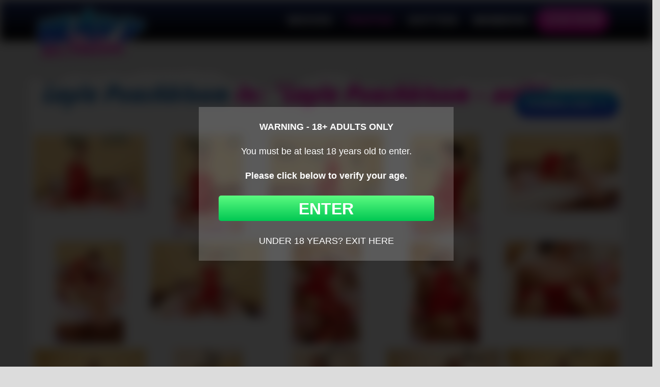

--- FILE ---
content_type: text/html; charset=UTF-8
request_url: https://www.heavyonhotties.com/photos/set-layla-peachbloom-set2
body_size: 4321
content:
<!DOCTYPE html>
<html lang="en">
  <head>
      <!-- Google tag (gtag.js) -->
    <script async src="https://www.googletagmanager.com/gtag/js?id=G-5HN5WE5332"></script>
    <script>
      window.dataLayer = window.dataLayer || [];
      function gtag(){dataLayer.push(arguments);}
      gtag('js', new Date());

      gtag('config', 'G-5HN5WE5332');
    </script>

    <meta charset="utf-8">
    <meta http-equiv="X-UA-Compatible" content="IE=edge">
    <meta name="viewport" content="width=device-width, initial-scale=1">

        <link rel="canonical" href="https://www.heavyonhotties.com/photos/set-layla-peachbloom-set2" />
        
    <meta name="author" content="">

    <script type="text/javascript">
        var TEMPLATE_URL = '//media.heavyonhotties.com/assets/';
        var SITE_URL = '//www.heavyonhotties.com/';
    </script>

        <title>Photos With Layla Peachbloom - Heavy On Hotties</title>
            <meta name="description" content="View the hottest photos from Layla Peachbloom - set2 featuring Layla Peachbloom exclusively at HeavyonHotties.com" />
                <link href="//fonts.googleapis.com/css?family=Archivo+Black" rel="stylesheet">
    <link rel="icon" href="//media.heavyonhotties.com/assets//images/favicon.ico" type="image/x-icon">
    <link rel="shortcut icon" href="//media.heavyonhotties.com/assets//images/favicon.ico" type="image/x-icon">

    <link rel="stylesheet" href="//media.heavyonhotties.com/assets/css/bootstrap.min.css">
    <link rel="stylesheet" href="//media.heavyonhotties.com/assets/css/font-awesome.min.css">
    <link rel="stylesheet" type="text/css" href="//media.heavyonhotties.com/assets/css/slick.css"/>    
    <link rel="stylesheet" type="text/css" href="//media.heavyonhotties.com/assets/css/slick-theme.css"/>   
    <link href="//media.heavyonhotties.com/assets//videojs/video-js.css" rel="stylesheet">
    <link rel="stylesheet" href="//media.heavyonhotties.com/assets/css/style.css?stamp=1717052242">    
    <script src="//ajax.googleapis.com/ajax/libs/jquery/1.12.4/jquery.min.js"></script>
    
    <link href="//media.heavyonhotties.com/assets/css/jquery.fancybox.css" rel="stylesheet" type="text/css">
    
    <script type="text/javascript" src="//media.heavyonhotties.com/assets/js/jquery.lazyload.min.js"></script>
    
        <script src="//media.heavyonhotties.com/assets/videojs/video.min.js"></script>
        <script src="//media.heavyonhotties.com/assets/videojs/videojs-resolution-switcher.js"></script>
        <script src="//media.heavyonhotties.com/assets/videojs/videojs.vtt-thumbnails.js"></script>
        <script src="//media.heavyonhotties.com/assets/videojs/videojs-ie8.min.js"></script>
        <script src="//media.heavyonhotties.com/assets/videojs/videojs.persistvolume.js"></script>
        <link href="//media.heavyonhotties.com/assets/videojs/videojs.css" rel="stylesheet">
        <link href="//media.heavyonhotties.com/assets/videojs/videojs-resolution-switcher.css" rel="stylesheet">
        <link href="//media.heavyonhotties.com/assets/videojs/videojs.vtt-thumbnails.css" rel="stylesheet">

    <!--[if lt IE 9]>
      <script src="https://oss.maxcdn.com/html5shiv/3.7.3/html5shiv.min.js"></script>
      <script src="https://oss.maxcdn.com/respond/1.4.2/respond.min.js"></script>
    <![endif]-->
  </head>

<body>

    

 <nav class="navbar navbar-default nav-gradiant clearfix" >
      <div class="container" style='position:relative'>
        <div class="navbar-header clearfix">
          <button type="button" class="navbar-toggle collapsed" data-toggle="collapse" data-target="#navbar" aria-expanded="false" aria-controls="navbar">
            <span class="sr-only">Toggle navigation</span>
            <span class="icon-bar"></span>
            <span class="icon-bar"></span>
            <span class="icon-bar"></span>
          </button>
          <a class="navbar-brand2" href="/">
            <img src="//media.heavyonhotties.com/assets/images/logo.png" alt="">
          </a>
        </div>
        <div id="navbar" class="collapse navbar-collapse">
          <ul class="nav navbar-nav pull-right">


            <li><a href="/movies">Movies</a></li>
            <li class='active'><a href="/photos">Photos</a></li>
            <li><a href="/models">Hotties</a></li>
                        <li><a href="//members.heavyonhotties.com/"  rel="nofollow">Members</a></li>
                        
                        <li class="btn-link"><a href="//join.heavyonhotties.com/signup/signup.php?nats=MC4wLjEuMS4wLjAuMC4wLjA&step=2"  rel="nofollow">Join Now</a></li>
                      </ul>
        </div><!--/.nav-collapse -->
        
            <script type="text/javascript">
                $('.navbar-toggle').click(function() {
                    $('#navbar').toggle();
                })
            </script>
        
              </div>
    </nav>
    


<main id="main">
    <div class="row">
            
    <div class="container">
      <div class="row">
        <div class="main-vid clearfix padding-top-30">
            <div class="vid-title clearfix text-center-mobile">
            <h1><span><a href='/models/layla-peachbloom'>Layla Peachbloom</a> </span>In: "Layla Peachbloom - set2"</h1>
            
            <div class="download-box">
                <a href="#" class="btn-link js-open-download-box">
                    Download
                    <img src="//media.heavyonhotties.com/assets/images/download-icon.png" alt="">
                  </a>
                <ul aria-labelledby="dropdownMenu" role="menu" class="dropdown-menu">
                                                                        <li role="presentation"><a tabindex="-1" role="menuitem" href="//join.heavyonhotties.com/signup/signup.php?nats=MC4wLjEuMS4wLjAuMC4wLjA&step=2"><strong>Photoset</strong><br>47.96 MB, ZIP</a></li>
                                                            </ul>    
            </div>
                
                
          </div>
          <div class="comment-section clearfix">
            <div class="custom-pad stretch photo-gallery">
                                                                                                    <div class="star col-xs-12 col-md-15">
                                                                        <a  data-img="1" href="//join.heavyonhotties.com/signup/signup.php?nats=MC4wLjEuMS4wLjAuMC4wLjA&step=2"><img class="img-responsive lazy" data-original="//media.heavyonhotties.com/content/photos/set-layla-peachbloom-set2/thumbs/set-layla-peachbloom-set2_pic1.jpg"  alt="Layla Peachbloom #1" /></a>
                                                        </div>
                               
                                                                                <div class="star col-xs-12 col-md-15">
                                                                        <a  data-img="2" href="//join.heavyonhotties.com/signup/signup.php?nats=MC4wLjEuMS4wLjAuMC4wLjA&step=2"><img class="img-responsive lazy" data-original="//media.heavyonhotties.com/content/photos/set-layla-peachbloom-set2/thumbs/set-layla-peachbloom-set2_pic2.jpg"  alt="Layla Peachbloom #2" /></a>
                                                        </div>
                               
                                                                                <div class="star col-xs-12 col-md-15">
                                                                        <a  data-img="3" href="//join.heavyonhotties.com/signup/signup.php?nats=MC4wLjEuMS4wLjAuMC4wLjA&step=2"><img class="img-responsive lazy" data-original="//media.heavyonhotties.com/content/photos/set-layla-peachbloom-set2/thumbs/set-layla-peachbloom-set2_pic3.jpg"  alt="Layla Peachbloom #3" /></a>
                                                        </div>
                               
                                                                                <div class="star col-xs-12 col-md-15">
                                                                        <a  data-img="4" href="//join.heavyonhotties.com/signup/signup.php?nats=MC4wLjEuMS4wLjAuMC4wLjA&step=2"><img class="img-responsive lazy" data-original="//media.heavyonhotties.com/content/photos/set-layla-peachbloom-set2/thumbs/set-layla-peachbloom-set2_pic4.jpg"  alt="Layla Peachbloom #4" /></a>
                                                        </div>
                               
                                                                                <div class="star col-xs-12 col-md-15">
                                                                        <a  data-img="5" href="//join.heavyonhotties.com/signup/signup.php?nats=MC4wLjEuMS4wLjAuMC4wLjA&step=2"><img class="img-responsive lazy" data-original="//media.heavyonhotties.com/content/photos/set-layla-peachbloom-set2/thumbs/set-layla-peachbloom-set2_pic5.jpg"  alt="Layla Peachbloom #5" /></a>
                                                        </div>
                               
                                                                                <div class="star col-xs-12 col-md-15">
                                                                        <a  data-img="6" href="//join.heavyonhotties.com/signup/signup.php?nats=MC4wLjEuMS4wLjAuMC4wLjA&step=2"><img class="img-responsive lazy" data-original="//media.heavyonhotties.com/content/photos/set-layla-peachbloom-set2/thumbs/set-layla-peachbloom-set2_pic6.jpg"  alt="Layla Peachbloom #6" /></a>
                                                        </div>
                               
                                                                                <div class="star col-xs-12 col-md-15">
                                                                        <a  data-img="7" href="//join.heavyonhotties.com/signup/signup.php?nats=MC4wLjEuMS4wLjAuMC4wLjA&step=2"><img class="img-responsive lazy" data-original="//media.heavyonhotties.com/content/photos/set-layla-peachbloom-set2/thumbs/set-layla-peachbloom-set2_pic7.jpg"  alt="Layla Peachbloom #7" /></a>
                                                        </div>
                               
                                                                                <div class="star col-xs-12 col-md-15">
                                                                        <a  data-img="8" href="//join.heavyonhotties.com/signup/signup.php?nats=MC4wLjEuMS4wLjAuMC4wLjA&step=2"><img class="img-responsive lazy" data-original="//media.heavyonhotties.com/content/photos/set-layla-peachbloom-set2/thumbs/set-layla-peachbloom-set2_pic8.jpg"  alt="Layla Peachbloom #8" /></a>
                                                        </div>
                               
                                                                                <div class="star col-xs-12 col-md-15">
                                                                        <a  data-img="9" href="//join.heavyonhotties.com/signup/signup.php?nats=MC4wLjEuMS4wLjAuMC4wLjA&step=2"><img class="img-responsive lazy" data-original="//media.heavyonhotties.com/content/photos/set-layla-peachbloom-set2/thumbs/set-layla-peachbloom-set2_pic9.jpg"  alt="Layla Peachbloom #9" /></a>
                                                        </div>
                               
                                                                                <div class="star col-xs-12 col-md-15">
                                                                        <a  data-img="10" href="//join.heavyonhotties.com/signup/signup.php?nats=MC4wLjEuMS4wLjAuMC4wLjA&step=2"><img class="img-responsive lazy" data-original="//media.heavyonhotties.com/content/photos/set-layla-peachbloom-set2/thumbs/set-layla-peachbloom-set2_pic10.jpg"  alt="Layla Peachbloom #10" /></a>
                                                        </div>
                               
                                                     
                                                     
                                                     
                                                     
                                                     
                                                     
                                                     
                                                     
                                                     
                                                     
                                                     
                                                     
                                                     
                                                     
                                                     
                                                     
                                                     
                                                     
                                                     
                                                     
                                                     
                                                     
                                                     
                                                     
                                                     
                                                                                <div class="star col-xs-12 col-md-15">
                                                                        <a  data-img="36" href="//join.heavyonhotties.com/signup/signup.php?nats=MC4wLjEuMS4wLjAuMC4wLjA&step=2"><img class="img-responsive lazy" data-original="//media.heavyonhotties.com/content/photos/set-layla-peachbloom-set2/thumbs/set-layla-peachbloom-set2_pic36.jpg"  alt="Layla Peachbloom #36" /></a>
                                                        </div>
                               
                                                                                <div class="star col-xs-12 col-md-15">
                                                                        <a  data-img="37" href="//join.heavyonhotties.com/signup/signup.php?nats=MC4wLjEuMS4wLjAuMC4wLjA&step=2"><img class="img-responsive lazy" data-original="//media.heavyonhotties.com/content/photos/set-layla-peachbloom-set2/thumbs/set-layla-peachbloom-set2_pic37.jpg"  alt="Layla Peachbloom #37" /></a>
                                                        </div>
                               
                                                                                <div class="star col-xs-12 col-md-15">
                                                                        <a  data-img="38" href="//join.heavyonhotties.com/signup/signup.php?nats=MC4wLjEuMS4wLjAuMC4wLjA&step=2"><img class="img-responsive lazy" data-original="//media.heavyonhotties.com/content/photos/set-layla-peachbloom-set2/thumbs/set-layla-peachbloom-set2_pic38.jpg"  alt="Layla Peachbloom #38" /></a>
                                                        </div>
                               
                                                                                <div class="star col-xs-12 col-md-15">
                                                                        <a  data-img="39" href="//join.heavyonhotties.com/signup/signup.php?nats=MC4wLjEuMS4wLjAuMC4wLjA&step=2"><img class="img-responsive lazy" data-original="//media.heavyonhotties.com/content/photos/set-layla-peachbloom-set2/thumbs/set-layla-peachbloom-set2_pic39.jpg"  alt="Layla Peachbloom #39" /></a>
                                                        </div>
                               
                                                                                <div class="star col-xs-12 col-md-15">
                                                                        <a  data-img="40" href="//join.heavyonhotties.com/signup/signup.php?nats=MC4wLjEuMS4wLjAuMC4wLjA&step=2"><img class="img-responsive lazy" data-original="//media.heavyonhotties.com/content/photos/set-layla-peachbloom-set2/thumbs/set-layla-peachbloom-set2_pic40.jpg"  alt="Layla Peachbloom #40" /></a>
                                                        </div>
                               
                                                                                <div class="star col-xs-12 col-md-15">
                                                                        <a  data-img="41" href="//join.heavyonhotties.com/signup/signup.php?nats=MC4wLjEuMS4wLjAuMC4wLjA&step=2"><img class="img-responsive lazy" data-original="//media.heavyonhotties.com/content/photos/set-layla-peachbloom-set2/thumbs/set-layla-peachbloom-set2_pic41.jpg"  alt="Layla Peachbloom #41" /></a>
                                                        </div>
                               
                                                                                <div class="star col-xs-12 col-md-15">
                                                                        <a  data-img="42" href="//join.heavyonhotties.com/signup/signup.php?nats=MC4wLjEuMS4wLjAuMC4wLjA&step=2"><img class="img-responsive lazy" data-original="//media.heavyonhotties.com/content/photos/set-layla-peachbloom-set2/thumbs/set-layla-peachbloom-set2_pic42.jpg"  alt="Layla Peachbloom #42" /></a>
                                                        </div>
                               
                                                                                <div class="star col-xs-12 col-md-15">
                                                                        <a  data-img="43" href="//join.heavyonhotties.com/signup/signup.php?nats=MC4wLjEuMS4wLjAuMC4wLjA&step=2"><img class="img-responsive lazy" data-original="//media.heavyonhotties.com/content/photos/set-layla-peachbloom-set2/thumbs/set-layla-peachbloom-set2_pic43.jpg"  alt="Layla Peachbloom #43" /></a>
                                                        </div>
                               
                                                                                <div class="star col-xs-12 col-md-15">
                                                                        <a  data-img="44" href="//join.heavyonhotties.com/signup/signup.php?nats=MC4wLjEuMS4wLjAuMC4wLjA&step=2"><img class="img-responsive lazy" data-original="//media.heavyonhotties.com/content/photos/set-layla-peachbloom-set2/thumbs/set-layla-peachbloom-set2_pic44.jpg"  alt="Layla Peachbloom #44" /></a>
                                                        </div>
                               
                                                     
                                                     
                                                     
                                                     
                                                     
                                                     
                                                     
                                                     
                                                     
                                                     
                                                     
                                                     
                                                     
                                                     
                                                     
                                                     
                                                     
                                                     
                                                     
                                                     
                                                     
                                                     
                                                     
                                                     
                                                     
                                                     
                                                                                <div class="star col-xs-12 col-md-15">
                                                                        <a  data-img="71" href="//join.heavyonhotties.com/signup/signup.php?nats=MC4wLjEuMS4wLjAuMC4wLjA&step=2"><img class="img-responsive lazy" data-original="//media.heavyonhotties.com/content/photos/set-layla-peachbloom-set2/thumbs/set-layla-peachbloom-set2_pic71.jpg"  alt="Layla Peachbloom #71" /></a>
                                                        </div>
                               
                                                                                <div class="star col-xs-12 col-md-15">
                                                                        <a  data-img="72" href="//join.heavyonhotties.com/signup/signup.php?nats=MC4wLjEuMS4wLjAuMC4wLjA&step=2"><img class="img-responsive lazy" data-original="//media.heavyonhotties.com/content/photos/set-layla-peachbloom-set2/thumbs/set-layla-peachbloom-set2_pic72.jpg"  alt="Layla Peachbloom #72" /></a>
                                                        </div>
                               
                                                                                <div class="star col-xs-12 col-md-15">
                                                                        <a  data-img="73" href="//join.heavyonhotties.com/signup/signup.php?nats=MC4wLjEuMS4wLjAuMC4wLjA&step=2"><img class="img-responsive lazy" data-original="//media.heavyonhotties.com/content/photos/set-layla-peachbloom-set2/thumbs/set-layla-peachbloom-set2_pic73.jpg"  alt="Layla Peachbloom #73" /></a>
                                                        </div>
                               
                                                                                <div class="star col-xs-12 col-md-15">
                                                                        <a  data-img="74" href="//join.heavyonhotties.com/signup/signup.php?nats=MC4wLjEuMS4wLjAuMC4wLjA&step=2"><img class="img-responsive lazy" data-original="//media.heavyonhotties.com/content/photos/set-layla-peachbloom-set2/thumbs/set-layla-peachbloom-set2_pic74.jpg"  alt="Layla Peachbloom #74" /></a>
                                                        </div>
                               
                                                                                <div class="star col-xs-12 col-md-15">
                                                                        <a  data-img="75" href="//join.heavyonhotties.com/signup/signup.php?nats=MC4wLjEuMS4wLjAuMC4wLjA&step=2"><img class="img-responsive lazy" data-original="//media.heavyonhotties.com/content/photos/set-layla-peachbloom-set2/thumbs/set-layla-peachbloom-set2_pic75.jpg"  alt="Layla Peachbloom #75" /></a>
                                                        </div>
                               
                                                                                <div class="star col-xs-12 col-md-15">
                                                                        <a  data-img="76" href="//join.heavyonhotties.com/signup/signup.php?nats=MC4wLjEuMS4wLjAuMC4wLjA&step=2"><img class="img-responsive lazy" data-original="//media.heavyonhotties.com/content/photos/set-layla-peachbloom-set2/thumbs/set-layla-peachbloom-set2_pic76.jpg"  alt="Layla Peachbloom #76" /></a>
                                                        </div>
                               
                                                                                <div class="star col-xs-12 col-md-15">
                                                                        <a  data-img="77" href="//join.heavyonhotties.com/signup/signup.php?nats=MC4wLjEuMS4wLjAuMC4wLjA&step=2"><img class="img-responsive lazy" data-original="//media.heavyonhotties.com/content/photos/set-layla-peachbloom-set2/thumbs/set-layla-peachbloom-set2_pic77.jpg"  alt="Layla Peachbloom #77" /></a>
                                                        </div>
                               
                                                                                <div class="star col-xs-12 col-md-15">
                                                                        <a  data-img="78" href="//join.heavyonhotties.com/signup/signup.php?nats=MC4wLjEuMS4wLjAuMC4wLjA&step=2"><img class="img-responsive lazy" data-original="//media.heavyonhotties.com/content/photos/set-layla-peachbloom-set2/thumbs/set-layla-peachbloom-set2_pic78.jpg"  alt="Layla Peachbloom #78" /></a>
                                                        </div>
                               
                                                                                <div class="star col-xs-12 col-md-15">
                                                                        <a  data-img="79" href="//join.heavyonhotties.com/signup/signup.php?nats=MC4wLjEuMS4wLjAuMC4wLjA&step=2"><img class="img-responsive lazy" data-original="//media.heavyonhotties.com/content/photos/set-layla-peachbloom-set2/thumbs/set-layla-peachbloom-set2_pic79.jpg"  alt="Layla Peachbloom #79" /></a>
                                                        </div>
                               
                                                                                <div class="star col-xs-12 col-md-15">
                                                                        <a  data-img="80" href="//join.heavyonhotties.com/signup/signup.php?nats=MC4wLjEuMS4wLjAuMC4wLjA&step=2"><img class="img-responsive lazy" data-original="//media.heavyonhotties.com/content/photos/set-layla-peachbloom-set2/thumbs/set-layla-peachbloom-set2_pic80.jpg"  alt="Layla Peachbloom #80" /></a>
                                                        </div>
                               
                                                        </div>
          </div>
            
            <div class="clearfix"></div>
          </div>
          <div class="vid-bot col-md-12">     
          </div>     
          
              
                  
                    <div class="join-us">
            <h3>Still not horny enough? <span>come inside and you’ll be!</span></h3>
            <a href="//join.heavyonhotties.com/signup/signup.php?nats=MC4wLjEuMS4wLjAuMC4wLjA&step=2" class="btn-link">
                click here to join!
            </a>
          </div>
                  </div>
          

    
    
    
    


            </div>
</main>

    <br>
    <footer id="footer">
      <div class="container clearfix center-mobile">
        <div class="logo pull-left">
          <a href="/" style="display: inline-block;vertical-align: middle;    margin-right: 15px;">
            <img src="//media.heavyonhotties.com/assets/images/logo.png" alt="">
          </a>
          <div style="display:inline-block; vertical-align:middle;">
            <a class="twitter-timeline" data-width="300" data-height="300" href="https://twitter.com/RealXXCel?ref_src=twsrc%5Etfw">Tweets by RealXXCel</a> <script async src="https://platform.twitter.com/widgets.js" charset="utf-8"></script>
          </div>
        </div>
        <div class="copyright pull-right" style="margin-top:100px">
          <div class="pull-left">
            <ul class="clearfix">
              
              <li><a href="/movies">TOUR - </a></li>
              <li><a href="/photos">PHOTOSETS - </a></li>
                            <li><a href="//join.heavyonhotties.com/signup/signup.php?nats=MC4wLjEuMS4wLjAuMC4wLjA&step=2"  rel="nofollow">JOIN - </a></li>
              <li><a href="//members.heavyonhotties.com/"  rel="nofollow">MEMBERS - </a></li>
                            <li><a href="/special-offers">LINKS - </a></li>
              <li><a href="//www.stackedcash.com/"  rel="nofollow">$$WEBMASTERS$$ - </a></li>
              <li><a href="/cdn-cgi/l/email-protection#abc8cec7d3d3c8cec7ebccc6cac2c785c8c4c6" rel="nofollow">CONTACTS -</a></li>
              <li><a href="https://twitter.com/RealXXCel" target="_blank"  rel="nofollow">TWITTER</a></li>
            </ul>
              <small class="text-center" style="text-align:center"><a href="/pages/18-usc">18 U.S.C. 2257 RECORD-KEEPING REQUIREMENTS COMPLIANCE STATEMENT</a>
                  - 
              <a href="/pages/privacy-policy" rel="nofollow">PRIVACY POLICY</a>
                -
              <a href="/pages/terms-and-conditions"  rel="nofollow">TERMS AND CONDITIONS</a>
              <br><br>
              
              <a href="https://epoch.com/"  rel="nofollow">EPOCH BILLING SUPPORT</a> - <a href="https://www.vendoservices.com/support"  rel="nofollow">VENDO BILLING SUPPORT</a>
              
              <br><br>

                  <a class="btn btn-primary" href="/pages/terms-and-conditions#content_removal"  target="_blank">Content Removal Request</a>
              </small>
             
              
          </div>
        </div>
      </div>
    </footer>

</div>


<div id="overlay"></div>
<div id="alerts"></div>



<script data-cfasync="false" src="/cdn-cgi/scripts/5c5dd728/cloudflare-static/email-decode.min.js"></script><script type="text/javascript">

  var _gaq = _gaq || [];
    _gaq.push(['_setAccount', 'UA-32507364-1']);            
    _gaq.push(['_trackPageview']);

  (function() {
    var ga = document.createElement('script'); ga.type = 'text/javascript'; ga.async = true;
    ga.src = ('https:' == document.location.protocol ? 'https://ssl' : 'http://www') + '.google-analytics.com/ga.js';
    var s = document.getElementsByTagName('script')[0]; s.parentNode.insertBefore(ga, s);
  })();

</script>

    
    <script src="//media.heavyonhotties.com/assets/js/slick.min.js"></script>
    <script src="//media.heavyonhotties.com/assets/js/bootstrap.min.js" integrity="sha384-Tc5IQib027qvyjSMfHjOMaLkfuWVxZxUPnCJA7l2mCWNIpG9mGCD8wGNIcPD7Txa" crossorigin="anonymous"></script> 
    <script src="//media.heavyonhotties.com/assets/js/index.js"></script>
    <script src="//media.heavyonhotties.com/assets/js/jquery.fancybox.js?v=3.0"></script>
    <script src="//media.heavyonhotties.com/assets/js/jquery.cookie.js?v=3.0"></script>
    <script src="//media.heavyonhotties.com/assets/js/jquery.init.js?stamp=1712839586"></script>
    <script src="//media.heavyonhotties.com/assets/js/jquery.form.min.js"></script>
    
<script defer src="https://static.cloudflareinsights.com/beacon.min.js/vcd15cbe7772f49c399c6a5babf22c1241717689176015" integrity="sha512-ZpsOmlRQV6y907TI0dKBHq9Md29nnaEIPlkf84rnaERnq6zvWvPUqr2ft8M1aS28oN72PdrCzSjY4U6VaAw1EQ==" data-cf-beacon='{"version":"2024.11.0","token":"4adc7a52b8314c5fa88180bb389c5964","r":1,"server_timing":{"name":{"cfCacheStatus":true,"cfEdge":true,"cfExtPri":true,"cfL4":true,"cfOrigin":true,"cfSpeedBrain":true},"location_startswith":null}}' crossorigin="anonymous"></script>
</body>
</html>

    <script type="text/javascript"> function gmaxgetDomain(){return"."+window.location.hostname.split(".").slice(-2).join(".")}function gmaxshowAgeVerification(){document.body.classList.add("agenotverified");var e=document.createElement("div");e.innerHTML='<div class="ageverification" id="ageverification"><div class="ageverification_pop"><strong>WARNING - 18+ ADULTS ONLY</strong><br>You must be at least 18 years old to enter.<br><strong>Please click below to verify your age.</strong><button id="ageverification_confirm">ENTER</button><a href="//google.com" style="color:white;">UNDER 18 YEARS? EXIT HERE</a></div></div>',document.documentElement.appendChild(e),document.getElementById("ageverification_confirm").addEventListener("click",function(){var e=new Date;e.setDate(e.getDate()+365);var i=gmaxgetDomain();document.cookie="ageverification=1; expires="+e.toUTCString()+"; path=/; domain="+i,document.body.classList.remove("agenotverified");var t=document.getElementById("ageverification");return t&&setTimeout(function(){t.remove()},300),!1})}document.addEventListener("DOMContentLoaded",function(){for(var e=document.cookie.split("; "),i=!1,t=0;t<e.length;t++){var n=e[t].split("=");if("ageverification"===n[0]&&"1"===n[1]){i=!0;break}}i||gmaxshowAgeVerification()}); </script>
    <style type="text/css">body.agenotverified{filter:blur(10px);overflow:hidden}.ageverification{position:fixed;background:rgba(0,0,0,.8);top:0;left:0;width:100%;height:100%;z-index:100000}.ageverification_pop{position:relative;top:50%;left:50%;margin-left:-250px;margin-top:-150px;background:rgba(255,255,255,.2);padding:15px;width:500px;color:#fff;text-align:center;line-height:270%;font-size:18px;font-family:arial,sans-serif}.ageverification button{border:0;outline:0;font-size:32px;font-weight:700;display:block;text-decoration:none;width:90%;margin:15px auto;height:50px;line-height:50px;border-radius:5px;color:#fff;background:linear-gradient(#5bfa80 0,#01c853 100%)}</style>


<!-- 12 -->

--- FILE ---
content_type: text/css
request_url: https://media.heavyonhotties.com/assets/css/style.css?stamp=1717052242
body_size: 7950
content:
.col-xs-5ths,
.col-sm-5ths,
.col-md-5ths,
.col-lg-5ths {
    position: relative;
    min-height: 1px;
    padding-right: 15px;
    padding-left: 15px;
}

.col-xs-5ths {
    width: 20%;
    float: left;
}

@media (min-width: 768px) {
    .col-sm-5ths {
        width: 20%;
        float: left;
    }
}

@media (min-width: 992px) {
    .col-md-5ths {
        width: 20%;
        float: left;
    }
}

@media (min-width: 1200px) {
    .col-lg-5ths {
        width: 20%;
        float: left;
    }
}


/* 
  MISC 
*/
body{
    background: #dcdcdc;
}
h1 {
    font-family: "Archivo Black", "Arial Black", "Arial Bold", Gadget, sans-serif;
    font-size: 24px;
    font-style: normal;
    font-variant: normal;
    font-weight: 500;
    line-height: 26.4px;
}
h3 {
    font-family: "Archivo Black","Arial Black", "Arial Bold", Gadget, sans-serif;
    font-size: 14px;
    font-style: normal;
    font-variant: normal;
    font-weight: 500;
    line-height: 15.4px;
}
p {
    font-family: "Archivo Black","Arial Black", "Arial Bold", Gadget, sans-serif;
    font-size: 14px;
    font-style: normal;
    font-variant: normal;
    font-weight: 400;
    line-height: 20px;
}
a {
    text-decoration: none;
}
p{
    line-height: 1.2;
}
h1.home { 
    font-size: 30px;
    color: #000;
    font-family: 'BrushHandNew';
    text-align:center;
    line-height: 40px;
    margin: 5px 0 20px;
}
@font-face {
    font-family: 'BrushHandNew';
    src: url('fonts/BrushHandNew.eot');
    src: local('☺'), url('fonts/BrushHandNew.woff') format('woff'), url('fonts/BrushHandNew.ttf') format('truetype'), url('fonts/BrushHandNew.svg') format('svg');
    font-weight: normal;
    font-style: normal;
}
@font-face {
    font-family: 'MichaelMarker-Lite';
    src: url('fonts/MichaelMarker-Lite.eot');
    src: local('☺'), url('fonts/MichaelMarker-Lite.woff') format('woff'), url('fonts/MichaelMarker-Lite.ttf') format('truetype'), url('fonts/MichaelMarker-Lite.svg') format('svg');
    font-weight: normal;
    font-style: normal;
}
@font-face {
    font-family:"KTF-Roadbrush";
    src:url("fonts/KTF-Roadbrush.eot?") format("eot"),
        url("fonts/KTF-Roadbrush.woff") format("woff"),
        url("fonts/KTF-Roadbrush.ttf") format("truetype"),
        url("fonts/KTF-Roadbrush.svg#KTF-Roadbrush") format("svg");
    font-weight:normal;font-style:normal;
}
.col-xs-15,
.col-sm-15,
.col-md-15,
.col-lg-15 {
    position: relative;
    min-height: 1px;
    padding-right: 10px;
    padding-left: 10px;
}
.col-xs-15 {
    width: 20%;
    float: left;
}
@media (min-width: 768px) {

    .col-sm-15 {
        width: 20%;
        float: left;
    }
}
@media (min-width: 992px) {
    .col-md-15 {
        width: 20%;
        float: left;
    }
}
@media (min-width: 1200px) {
    .col-lg-15 {
        width: 20%;
        float: left;
    }
}
@media (min-width: 1440px) {
    .container{
        width: 1300px;
    }
}
/* 
  HEADER 
*/
.navbar {
    padding: 15px 0 5px;
    margin-bottom: 0;
    border: none;
    border-radius: 0;
    z-index: 200;
}
.nav-gradiant {
    background: -webkit-linear-gradient(top, rgb(29, 48, 115) 0%, rgb(16, 27, 63) 42%, rgb(2, 3, 8) 82%, rgb(0, 0, 0) 100%);
    background: -o-linear-gradient(top, rgb(29, 48, 115) 0%, rgb(16, 27, 63) 42%, rgb(2, 3, 8) 82%, rgb(0, 0, 0) 100%);
    background: -ms-linear-gradient(top, rgb(29, 48, 115) 0%, rgb(16, 27, 63) 42%, rgb(2, 3, 8) 82%, rgb(0, 0, 0) 100%);
    background: -moz-linear-gradient(top, rgb(29, 48, 115) 0%, rgb(16, 27, 63) 42%, rgb(2, 3, 8) 82%, rgb(0, 0, 0) 100%);
    background: linear-gradient(to bottom, rgb(29, 48, 115) 0%, rgb(16, 27, 63) 42%, rgb(2, 3, 8) 82%, rgb(0, 0, 0) 100%);
}
.navbar .btn-link {
    background: -webkit-linear-gradient(top, rgb(255, 69, 220) 0%, rgb(250, 0, 185) 62%, rgb(237, 0, 169) 100%);
    background: -o-linear-gradient(top, rgb(255, 69, 220) 0%, rgb(250, 0, 185) 62%, rgb(237, 0, 169) 100%);
    background: -ms-linear-gradient(top, rgb(255, 69, 220) 0%, rgb(250, 0, 185) 62%, rgb(237, 0, 169) 100%);
    background: -moz-linear-gradient(top, rgb(255, 69, 220) 0%, rgb(250, 0, 185) 62%, rgb(237, 0, 169) 100%);
    background: linear-gradient(to bottom, rgb(255, 69, 220) 0%, rgb(250, 0, 185) 62%, rgb(237, 0, 169) 100%);  
}
.pink-btn{
    background: -webkit-linear-gradient(top, rgb(255, 69, 220) 0%, rgb(250, 0, 185) 62%, rgb(237, 0, 169) 100%);
    background: -o-linear-gradient(top, rgb(255, 69, 220) 0%, rgb(250, 0, 185) 62%, rgb(237, 0, 169) 100%);
    background: -ms-linear-gradient(top, rgb(255, 69, 220) 0%, rgb(250, 0, 185) 62%, rgb(237, 0, 169) 100%);
    background: -moz-linear-gradient(top, rgb(255, 69, 220) 0%, rgb(250, 0, 185) 62%, rgb(237, 0, 169) 100%);
    background: linear-gradient(to bottom, rgb(255, 69, 220) 0%, rgb(250, 0, 185) 62%, rgb(237, 0, 169) 100%); 
}
.blue-btn {
    background: -webkit-linear-gradient(top, rgb(0, 171, 223) 0%, rgb(0, 100, 226) 54%, rgb(0, 35, 227) 90%, rgb(0, 33, 228) 100%);
    background: -o-linear-gradient(top, rgb(0, 171, 223) 0%, rgb(0, 100, 226) 54%, rgb(0, 35, 227) 90%, rgb(0, 33, 228) 100%);
    background: -ms-linear-gradient(top, rgb(0, 171, 223) 0%, rgb(0, 100, 226) 54%, rgb(0, 35, 227) 90%, rgb(0, 33, 228) 100%);
    background: -moz-linear-gradient(top, rgb(0, 171, 223) 0%, rgb(0, 100, 226) 54%, rgb(0, 35, 227) 90%, rgb(0, 33, 228) 100%);
    background: linear-gradient(to bottom, rgb(0, 171, 223) 0%, rgb(0, 100, 226) 54%, rgb(0, 35, 227) 90%, rgb(0, 33, 228) 100%);
}
.navbar-default .btn-link {
    color: #777;
    border-radius: 25px;
    text-decoration: none;
}
.navbar .navbar-nav li a {
    font-family: "Archivo Black","Arial Black", "Arial Bold", Gadget, sans-serif;
    font-size: 20px;
    color: #ffffff;
    text-transform: uppercase
}
.navbar-default .navbar-nav>.active>a, .navbar-default .navbar-nav>.active>a:focus, .navbar-default .navbar-nav>.active>a:hover {
    color: #fe3bd7;
    background-color:transparent;
}
.navbar .navbar-nav li a:hover {
    color: #fe3bd7;
}
.navbar-brand2 {
    float: left;
    height: 60px;
    padding: 0;
    font-size: 18px;
}
.navbar-default .navbar-collapse, .navbar-default .navbar-form {
    border-color: transparent;
}

.navbar-default.navbar-default-fixed {
    position: fixed;
    width:100%;
}
.navbar-default.navbar-default-fixed .navbar-brand2 img {
    max-height:50px;
}
/* CUSTOMIZE THE CAROUSEL
-------------------------------------------------- */

/* Carousel base class */
.slide-container{
    background: url(../images/slide-bg.jpg);
    margin-bottom: 0px;
}
.slick-slider .container{
    position: relative;
}
.carousel-inner > .item > img {
    position: absolute;
    top: 0;
    left: 0;
    min-width: 100%;
    height: 500px;
}
.carousel-inner{
    background: url(../images/slide-bg.jpg);
    height: 100%;
}
.carousel-caption-1 {
    position: absolute;
    left: 1%;
    top: 10%;
    background: url(../images/slider-circle.png);
    background-size: cover;
    background-repeat: no-repeat;
    transform: rotate(-10deg);
    text-align: center;
    height: 320px;
}
.carousel-caption-1 h2 {
    font-size: 100px;
    color: #fff;
    font-family: 'BrushHandNew';
    margin-bottom: 0;
    line-height: 95px;
}
.carousel-caption-1 h3 {
    font-size: 30px;
    color: #fff;
    font-family: 'BrushHandNew';
}
.carousel-caption-1 h3 span{
    color: #ff05bc;
}

.slick-prev, .slick-next{
    z-index: 20;
    top: 50%;
}
.slick-prev:before, .slick-next:before {
    font-size: 100px;
}
.slick-prev {

    width:100px;
    height:100px;
    left: -150px;
}
.slick-next {
    width:100px;
    height:100px;
    right: -150px;
}

.carousel-caption-2 {
    position: absolute;
    right: 5%;
    top: 10%;
    background: url(../images/slider-circle2.png);
    background-size: cover;
    background-repeat: no-repeat;
    transform: rotate(20deg);
    text-align: center;
    height: 220px;
    width: 290px;
}
.carousel-caption-2 h2 {
    font-size: 50px;
    color: #000000;
    font-family: 'BrushHandNew';
    margin-bottom: 0;
    line-height: 50px;
    margin-top: 33px;
}
.carousel-caption-2 h3 {
    font-size: 40px;
    color: #000000;
    font-family: 'BrushHandNew';
}
.slick-list {
    /* overflow: visible !important; */
}
.carousel-caption-3 {
    right: 30px;
    position: absolute;
    bottom: 30px;
}
.carousel-caption-3 h3 {
    font-size: 50px;
    color: #000000;
    font-family: 'BrushHandNew';
    margin-bottom: 0;
    line-height: 50px;
    margin-top: 0;
    -webkit-text-stroke: 1px #fff;
    text-shadow: 3px 3px 0 #fff, -1px -1px 0 #fff, 1px -1px 0 #fff, -1px 1px 0 #fff, 1px 1px 0 #fff;
}
.carousel-caption-3 h4 {
    font-size: 40px;
    color: #000000;
    font-family: 'BrushHandNew';
    -webkit-text-stroke: 1px #fff;
    text-shadow: 3px 3px 0 #fff, -1px -1px 0 #fff, 1px -1px 0 #fff, -1px 1px 0 #fff, 1px 1px 0 #fff;
}
.slick-dots {
    position: absolute;
    bottom: 15px;
    display: block;
    width: 100%;
    padding: 0;
    margin: 0;
    list-style: none;
    text-align: center;
}
.slick-dots li {
    position: relative;
    display: inline-block;
    width: 20px;
    height: 20px;
    margin: 0 7px;
    padding: 0;
    cursor: pointer;
}
.slick-dots li button {
    font-size: 0;
    line-height: 0;
    display: block;
    width: 30px;
    height: 30px;
    padding: 0px;
    cursor: pointer;
    color: transparent;
    border: 0;
    outline: none;
    background: transparent;
    margin: 0px;
}
.slick-dots li button:before {
    font-family: 'slick';
    font-size: 31px;
    line-height: 20px;
    position: absolute;
    top: 0;
    left: 0;
    width: 20px;
    height: 20px;
    content: '•';
    text-align: center;
    opacity: .25;
    color: black;
    -webkit-font-smoothing: antialiased;
    -moz-osx-font-smoothing: grayscale;
}
.slick-dotted.slick-slider {
    margin-bottom: 0;
}
/* 
  MAIN
*/
.p-0{
    padding: 0;
}
.p-5{
    padding: 0 5px;
}
.thumb, .video{
    margin-bottom: 15px !important;
}
/*
Additional utility classes
*/
.no-margin-top{
    margin-top: 0 !important;
}
.no-margin-right{
    margin-right: 0 !important;
}
.no-margin-bottom{
    margin-bottom: 0 !important;
}
.no-margin-left{
    margin-left: 0 !important;
}
.no-margin{
    margin: 0 !important;
}
.no-padding-top{
    padding-top: 0 !important;
}
.no-padding-right{
    padding-right: 0 !important;
}
.no-padding-bottom{
    padding-bottom: 0 !important;
}
.no-padding-left{
    padding-left: 0 !important;
}
.no-padding{
    padding: 0 !important;
}
.padding-top-50{
    padding-top: 50px;
}
.padding-top-30{
    padding-top: 30px;
}
.padding-bottom-30{
    padding-bottom: 30px;
}
.padding-bottom-30-mobile{
    padding-bottom: 30px;
}
.padding-top-15{
    padding-top: 15px;
}
.overflow-visible{
    overflow: visible !important;
}
.text-center{
    text-align: center;
}
@media screen and (max-width: 767px){

    .navbar-default .navbar-brand2 img {
        max-height:50px;
    }

    .text-center-mobile{
        text-align: center !important;
    }
    .margin-bottom-15{
        margin-bottom: 15px;
    }
    .no-padding-left-mobile{
        padding-left: 0 !important;
    }
    .no-padding-right-mobile{
        padding-right: 0 !important;
    }

}
.img-fluid{
    width: 100%;
}
/*end*/
main#main {
    padding: 20px 0px;
    position: relative;
    margin-bottom: 50px;
}
.vid-title h1,
#main h2 {
    text-align: center;
    color: #0030da;
    font-family: 'BrushHandNew';
    font-size: 38px;
    text-decoration: underline;
    margin-bottom:0 !important;
}

@media screen and (min-width: 768px){
    .vid-title h1,
    #main h2 {
        font-size: 55px;
    }
}
#main .big-poster h2 {
    text-align: right;
    color: #000;
    font-family: 'BrushHandNew';
    font-size: 55px;
    text-decoration: none;
}
#main .big-poster h5 {
    text-align: right;
    color: #fff;
    font-family: 'BrushHandNew';
    font-size: 20px;
    text-decoration: none;
    margin-bottom: 15px;
}
@media screen and (min-width: 768px){
    #main .big-poster h5 {
        font-size: 35px;
    }
}
.main-feature.clearfix {
    position: relative;
    background: #000000;
    margin-top: 20px;
    padding: 10px 30px 30px;
    color: #fff;
}
.main-feature a.btn-link.pink-btn {
    font-size: 20px;
    color: #fff;
    padding: 10px 15px;
    min-width: 220px;
    border-radius: 20px;
    display: inline-block;
    text-align: center;  
    font-family: "Archivo Black","Arial Black", "Arial Bold", Gadget, sans-serif;
    margin-top: 30px;
    text-transform: uppercase;
}
.main-feature a.btn-link.blue-btn {
    font-size: 20px;
    color: #fff;
    min-width: 220px;
    padding: 10px 15px;
    border-radius: 20px;
    display: inline-block;
    text-align: center;
    font-family: "Archivo Black","Arial Black", "Arial Bold", Gadget, sans-serif;
    margin-top: 30px;
    text-transform: uppercase;
}
.main-feature p{
    font-family: "Myriad Pro", "Gill Sans", "Gill Sans MT", Calibri, sans-serif;
    line-height: 26px;
    font-size: 22px;
}
.main-feature h3{
    font-family: "KTF-Roadbrush";
    line-height: 26px;
    font-size: 30px;
    margin-bottom: 15px;
}
.main-feature h3 span{
    font-family: "KTF-Roadbrush";
    color: #fef399;
    line-height: 26px;
    font-size: 30px;
    margin-bottom: 15px;
}
.main-feature .new {
    background: url(../images/new-set.png);
    width: 85px;
    height: 85px;
    position: absolute;
    right: -7px;
    top: -7px;
}

.main-feature .details,
.star .details {
    color: #00a9da;
    font-size: 25px;
}
.star .details h3 {
    color:white;
    font-weight:bold;
    display:inline-block;
    font-family: 'BrushHandNew';
    font-size:20px;
    font-weight:normal;
    margin:0 0 0 10px;
    float:left;
    text-align:left;
}
.star .details h3 span {
    font-family: "Archivo Black","Arial Black", "Arial Bold", Gadget, sans-serif;
    display:block;
    font-size:14px;
    color:#FF00CC;
    line-height: 17px;
    font-style:italic;
}
.main-feature .details span,
.star .details > span {
    color: #00a9da;
    font-size: 25px;
    border: 1px solid #555555;
    margin-right: 5px;
    padding: 2px 10px;
    text-align: center;
    display: inline-block;
    text-transform: uppercase;
    font-family: "Archivo Black","Arial Black", "Arial Bold", Gadget, sans-serif;
}
.star .details > span {
    font-size:20px;
    float:right;
}
.star a:hover {
    text-decoration: none;
}
.buttons {
    position: relative;
    width: 100%;
    margin-top: 15px;
    text-align: center;
    margin-bottom: 45px;
}
.buttons a.btn-link.pink-btn {
    font-size: 20px;
    color: #fff;
    padding: 10px 15px;
    min-width: 220px;
    border-radius: 20px;
    display: inline-block;
    text-align: center;  
    font-family: "Archivo Black","Arial Black", "Arial Bold", Gadget, sans-serif;
    margin-top: 30px;
    text-transform: uppercase;
}
.buttons a.btn-link.blue-btn {
    font-size: 20px;
    color: #fff;
    min-width: 220px;
    padding: 10px 15px;
    border-radius: 20px;
    display: inline-block;
    text-align: center;
    font-family: "Archivo Black","Arial Black", "Arial Bold", Gadget, sans-serif;
    margin-top: 30px;
    text-transform: uppercase;
}
#main .related a{  
    font-size: 34px;
    font-family: 'BrushHandNew';
    color: #fff;
    line-height: 39px;
    text-transform: capitalize;
}
.big-poster.poster1.clearfix {
    background: url(../images/bg-poster.png);
    background-size: cover;
    background-repeat: no-repeat;
    background-position: -3px -3px;
    min-height: 271px;
    margin-bottom: 40px;
    margin-top: 40px; 
}

.big-poster.poster1.clearfix  a{
    color: #fff;
    background: #000;
    text-transform: uppercase;
    text-align: right;
    float: none;
    padding: 10px 20px;
    font-size: 25px;
    border-radius: 12px;
    font-family: "Archivo Black","Arial Black", "Arial Bold", Gadget, sans-serif;
}

@media screen and (min-width: 768px) {
    .big-poster.poster1.clearfix  a{
        float: right;
    }
}
.big-poster.poster2.clearfix {
    background: url(../images/bg-poster2.png);
    background-size: cover;
    background-repeat: no-repeat;
    background-position: -3px -3px;
    min-height: 271px;
    margin-bottom: 40px;
    margin-top: 40px; 
}
.big-poster.poster2.clearfix a{
    color: #fff;
    background: #000;
    text-transform: uppercase;
    text-align: right;
    float: none;
    padding: 10px 20px;
    font-size: 25px;
    border-radius: 12px;
    font-family: "Archivo Black","Arial Black", "Arial Bold", Gadget, sans-serif;
}

@media screen and (min-width: 768px) {
    .big-poster.poster2.clearfix  a{
        float: right;
    }
}

.navs {
    width: 100%;
    position: relative;
}
.nav-list {
    margin: 30px auto 0px;
    padding: 0;
    text-align: center;
}
.nav-list li {
    display: inline-block;
    margin-right: 0;
    list-style: none;
}

.nav-list li:last-child{
    margin-right: 0;
}

.nav-list li a{
    color: #fff;
    background: #000000;
    color: #fff;
    padding: 6px 10px;
    font-family: 'BrushHandNew';
    border-radius: 5px;
}
.nav-list li.active a, .nav-list li a:hover {
    background: #e934b2;
}

/* 
  VIDEO ni Aron Allasco
*/
.main-vid {
    position: relative;
    margin-top: 0;
    overflow: hidden;
}
.vid-title{
    background: url(../images/title-bg.png);
    padding: 25px 30px 15px;
    background-repeat: no-repeat;
    height: auto;
    position: relative;
    z-index: 21;
    background-size: cover;
    background-position: bottom left;
}

@media screen and (min-width: 768px){
    .vid-title{
        height: 110px;
    }
}

.vid-title.small{
    height: 50px;
    background-position: top center;
}

.vid {
    position: relative;
    width: 100%;
    margin-top: 0;
    background: #000;
}
#video-player {
    width: 100%;
    background-color: transparent !important;
    height: 205px;
}
@media screen and (min-width: 768px){
    #video-player {
        height: 590px;
    }
}
.vjs-poster {
    background-color: transparent !important;
    border: none;
}
.vid-title h1,
.main-vid h2 {
    font-family: 'BrushHandNew';
    color: #f800b6 !important;
    font-size: 30px;
    float: none;
    margin-bottom: 20px;
    text-decoration:none !important;
}
@media screen and (min-width: 768px){
    .vid-title h1,
    .main-vid h2{
        font-size: 55px;
        float: left;
    }
}
.vid-title h1 span,
.main-vid h2 span {
    color: #0030da;
    position: relative;
}

/*.main-vid h2 span:after {
  content: '';
  border-bottom: 3px solid;
  width: 130px;
  position: absolute;
  bottom: 0;
  left: 0;
}*/
.main-vid .btn-link {
    background: -webkit-linear-gradient(top, rgb(0, 171, 223) 0%, rgb(0, 100, 226) 54%, rgb(0, 35, 227) 90%, rgb(0, 33, 228) 100%);
    background: -o-linear-gradient(top, rgb(0, 171, 223) 0%, rgb(0, 100, 226) 54%, rgb(0, 35, 227) 90%, rgb(0, 33, 228) 100%);
    background: -ms-linear-gradient(top, rgb(0, 171, 223) 0%, rgb(0, 100, 226) 54%, rgb(0, 35, 227) 90%, rgb(0, 33, 228) 100%);
    background: -moz-linear-gradient(top, rgb(0, 171, 223) 0%, rgb(0, 100, 226) 54%, rgb(0, 35, 227) 90%, rgb(0, 33, 228) 100%);
    background: linear-gradient(to bottom, rgb(0, 171, 223) 0%, rgb(0, 100, 226) 54%, rgb(0, 35, 227) 90%, rgb(0, 33, 228) 100%);
    float: none;
    color: #fff;
    padding: 10px 20px;
    border-radius: 25px;
    font-family: "Archivo Black","Arial Black", "Arial Bold", Gadget, sans-serif;
    font-size: 18px;
    text-transform: uppercase;
    position: relative;
    margin-top: 20px;
}

@media screen and (min-width: 768px){
    .main-vid .btn-link{
        margin-top: 30px;
        font-size: 21px;
        float: right;
    }
}

.main-vid .btn-link img{
    position: relative;
    transform: translateY(-7%);
}
.vid-details {
    background-color: rgba(0,0,0, 0.6);
    font-size: 18px;
    font-family: 'BrushHandNew';
    position: relative;
    width: 100%;
    bottom: 0;
    color: #fff;
    padding: 0 15px;
    text-transform: uppercase;  
}

@media screen and (min-width: 768px){
    .vid-details {
        font-size: 36px;

    }
}
.vid-details span strong {
    color: #f800b6;
}
span.feature.title {
    float: left;
    width: 23%;
}
span.released.title {
    width: 54%;
    text-align: center;
    display: inline-block;
}
span.duration.title {
    float: right;
    width: 23%;
}
.comment-section {
    position: relative;
    background-color: #f6f6f6;
    background-image: url(../images/article-bg.png);
    z-index: 20;
    padding: 15px 0;
    border-left: none;
    border-right: none;
    background-repeat: repeat-y;
    background-size: 100%;
}
.comment-section p {
    font-family: 'MichaelMarker-Lite';
    font-size: 22px;
}
.comment-section button.btn {
    padding: 0;
    float: none;
}
@media screen and (min-width: 768px){
    .comment-section button.btn{
        float: left;
    }
}
.rate{
    font-size: 33px;
    font-family: 'BrushHandNew';
    color: #000;
    text-transform: uppercase;  
}
.rate strong{
    color: #f800b6;
}
.comment-card {
    background: #eeeeee;
    padding: 10px;
    border-radius: 10px;
    border: 1px solid #d1d1d1;
    margin-bottom: 15px;
}
.comment-section h3 {
    font-family: 'BrushHandNew';
    font-size: 47px;
    color: #0030da;
    margin-bottom: 10px;
    display: block;
    line-height: 47px;
}
.comment-section .comment-card p{  
    font-family: "Arial", sans-serif;
    font-size: 18px;
    margin-top: 8px;
}
.comment-card .avatar {
    float: left;
    margin-right: 10px;
}
.comment-section textarea {
    width: 100%;
    background: #eeeeee;
    resize: none;
    border: 1px solid #d1d1d1;
    border-radius: 8px;
    min-height: 110px;
    padding: 10px;
}
.main-vid a.btn-link.comment-btn {
    width: 290px;
    float: none !important;
    display: block;
    margin: 0px auto;
    text-align: center;
}
.vid-bot {
    background: url(../images/title-bg2.png);
    background-repeat: no-repeat;
    height: 54px;
    position: relative;
    background-size: cover;
    z-index: 2;
    background-position: bottom center;
    margin: 0 0 35px;
}
.main-filter {
    position: relative;
}
.filters {
    background: #000000;
    font-family: "Arial Bold", sans-serif;
    font-size: 21px;
    padding: 15px 20px 15px;
    text-transform: uppercase;
    color: #fff;
}
.filters a.current {
    color:#FF00CC !important;
    text-decoration:underline;
}
.filters a.active {
    font-weight:bold;
    text-decoration:underline;
}
.left-f a {
    color: #fff;
}
.right-f {
    font-size: 15px;
    font-family: "Arial", "Arial", Gadget, sans-serif;
    margin-top: 5px;
}
.right-f a {
    color: #ffbafd;
}
.right-f a.active {
    text-decoration: underline;
    font-weight: bold;
}
.porn-star {
    margin: 20px 0;
}
.new {
    background: url(../images/new-set.png);
    width: 89px;
    background-repeat: no-repeat;
    height: 85px;
    position: absolute;
    right: 4px;
    top: -8px;
}

.new.new-set{
    right: 8px;
    top: -5px;
}
@media screen and (min-width: 768px) {
    .new.new-set{
        right: -3px;
    }
}

.new.new-video {
    background: url(../images/new-video.png);
    background-size: cover;
    right: 8px;
}
@media screen and (min-width: 768px){
    .new.new-video
    right: -2px;
}
.new.new-offset{
    right: 12px;
    top: 0px;
}
@media screen and (min-width: 768px){
    .new.new-offset{
        right: -4px;
        top: -6px;
    }
}

.new.new-photos{
    right: 5px;
    top: -7px;
}
@media screen and (min-width: 768px){
    .new.new-photos{
        right: -4px;
        top: -6px;
    }
}



.new.coming-soon {
    background: url(../images/coming-soon.png);
    background-size: cover;
    right: 8px;
}
@media screen and (min-width: 768px){
    .new.coming-soon { 
        right: -2px;
    }
    .new.new-offset{
        right: 12px;
        top: 0px;
    }
}
@media screen and (min-width: 768px){
    .new.new-offset{
        right: -4px;
        top: -6px;
    }
}


.related a{  
    font-size: 34px;
    font-family: 'BrushHandNew';
    color: #fff;
    line-height: 30px;
}
.join-us {
    position: relative;
}
.join-us .btn-link {
    background: -webkit-linear-gradient(top, rgb(0, 171, 223) 0%, rgb(0, 100, 226) 54%, rgb(0, 35, 227) 90%, rgb(0, 33, 228) 100%);
    background: -o-linear-gradient(top, rgb(0, 171, 223) 0%, rgb(0, 100, 226) 54%, rgb(0, 35, 227) 90%, rgb(0, 33, 228) 100%);
    background: -ms-linear-gradient(top, rgb(0, 171, 223) 0%, rgb(0, 100, 226) 54%, rgb(0, 35, 227) 90%, rgb(0, 33, 228) 100%);
    background: -moz-linear-gradient(top, rgb(0, 171, 223) 0%, rgb(0, 100, 226) 54%, rgb(0, 35, 227) 90%, rgb(0, 33, 228) 100%);
    background: linear-gradient(to bottom, rgb(0, 171, 223) 0%, rgb(0, 100, 226) 54%, rgb(0, 35, 227) 90%, rgb(0, 33, 228) 100%);
    color: #fff;
    padding: 10px 20px;
    border-radius: 25px;
    font-family: "Archivo Black","Arial Black", "Arial Bold", Gadget, sans-serif;
    font-size: 20px;
    text-transform: uppercase;
    margin: 0 auto 0;
    display: block;
    width: 630px;
    text-align: center;
}

@media screen and (min-width: 768px){
    .join-us .btn-link{
        font-size: 32px;
    }
}
.join-us h3 {
    font-family: 'BrushHandNew';
    color: #0030da;
    text-align: center;
    font-size: 30px;
    line-height: initial;
}
.join-us h3 span{
    display: block;
}
@media screen and (min-width: 768px){
    .join-us h3 span{
        display: inline;
    }
}
.join-us h3.bigsize {
    font-family: 'BrushHandNew';
    color: #0030da;
    text-align: center;
    font-size: 50px;
    line-height: initial;
}
.bottom-area h1,
.bottom-area h4 {
    font-family: 'BrushHandNew';
    color: #0030da;
    text-align: center;
    font-size: 60px;
    margin-top: 0;
    z-index: 200;  
    line-height: 35px;
    margin-bottom: 0;
}
.bottom-area h5 {
    font-family: 'BrushHandNew';
    color: #eb29bb;
    text-align: center;
    font-size: 40px;
}
.bottom-area .right-area h5 {
    font-family: 'BrushHandNew';
    color: #0030da;
    text-align: left;
    font-size: 40px;
}
.bottom-area .comment-section p {
    font-family: 'MichaelMarker-Lite';
    font-size: 18px;
    margin-top: 10px;
}
#main .main-vid h3 {
    font-family: 'BrushHandNew';
    color: #f800b6;
    font-size: 35px;
    float: none;
    margin-top: 0;
}
#main .comment-section p {
    font-size: 20px;
    margin-bottom: 0;
}
#main .comment-section p.comment-data {
    font-size:18px;
    color:#888;
}
.img-responsive{
    margin: 0 auto;
}
.m40{
    margin: 40px 0 15px;
}
.text-de{
    text-decoration: none !important;
}
#main h2.text-de {
    width: 100%;
    text-align: left;
}
#main .text-de-a{ 
    font-family: 'BrushHandNew';
    color: #0934da;
    font-size: 20px;
    text-align: right;
    text-decoration: underline;
    position: relative;
    float: none;
}
@media screen and (min-width: 768px){
    #main .text-de-a{
        float: right;
    }
}
.home-welcome {
    background: url(../images/home-bg.png) no-repeat top center;
    background-size: cover;
    padding: 60px 23px;
}
@media screen and (min-width: 767px){
    #main h2.text-de a{
        position: absolute;
        right: 15px;
        top: 50%;
        transform: translateY(50%);
    }
}
.vid-black {
    background: #000;
    position: relative;
    padding: 15px 0;
    margin-bottom: 2%;
}
.vid-black .new {
    background: url(../images/new-set.png);
    width: 85px;
    height: 85px;
    position: absolute;
    right: -7px;
    top: -7px;
    z-index: 200;
}
.vid-black .new.new-article{
    background: url(../images/new-article.png);
}
.vid-black h4 {
    font-family: "KTF-Roadbrush";
    color: #fef399;
    line-height: 26px;
    font-size: 30px;
    margin-bottom: 15px;
}
.vid-black p {
    font-family: "KTF-Roadbrush";
    color: #fff;
    line-height: 1.3;
    font-size: 17px;
    margin-bottom: 11px;
}
.vid-black a {
    font-family: "KTF-Roadbrush";
    color: #f800b6;
    line-height: 26px;
    font-size: 20px;
    margin-bottom: 0;
    text-decoration: underline !important;
}
.gallery .new {
    background: url(../images/new-set.png)  no-repeat;
    width: 85px;
    height: 85px;
    position: absolute;
    right: 2px;
    top: -4px;
}
.gallery .new.new-offset{
    right: 14px;
    top: 0px;
}

.gallery .new.new-video {
    background: url(../images/new-video.png)  no-repeat;

}
.gallery .new.coming-soon {
    background: url(../images/coming-soon.png) no-repeat;

}
@media screen and (min-width: 768px){
    .gallery .new.new-offset{
        right: 2px;
    }
}
/* 
  FOOTER 
*/
footer#footer {
    position: relative;
    background: #000000;
    color: #6d6d6d;
    padding: 10px 0;
}
#footer ul{
    padding: 0;
}
#footer ul li {
    float: left;
    color: #6d6d6d;
    list-style: none;
    margin: 0 2px;
}
#footer ul li a {
    color: #6d6d6d;
}
#footer small {
    font-size: 10px;
    text-align: right;
    width: 100%;
    float: right;
}
#footer .twitter {
    float: right;
    color: #fff;
    font-family: 'BrushHandNew';
    font-size: 27px;
    line-height: 27px;
}
.twitter .fa-stack {
    background: #27aae1;
    border-radius: 50%;
    font-size: 30px;
    margin-left: 20px;
    float: left;
    margin-right: 10px;
}
.twitter  i.fa.fa-circle-o.fa-stack-2x {
    color: #27aae1;
}
.twitter  i.fa.fa-twitter.fa-stack-1x {
    color: #fff;
}
.copyright.pull-right {
    margin-top: 30px;
}
.star.col-md-4.col-xs-6 {
    margin-bottom: 15px;
}

/** BC **/
.upcoming-hotties-holder div.col-md-3 {
    margin-bottom: 10px;
}
.alm a {
    font-size: 20px;
    color: #fff;
    padding: 16px 31px;
    min-width: 220px;
    border-radius: 20px;
    display: inline-block;
    text-align: center;
    font-family: "Archivo Black","Arial Black", "Arial Bold", Gadget, sans-serif;
    margin-top: 30px;
    text-transform: uppercase;
}
.alm a:hover {
    color: #fff;
    background: -webkit-linear-gradient(bottom, rgb(255, 69, 220) 0%, rgb(250, 0, 185) 62%, rgb(237, 0, 169) 100%);
    background: -o-linear-gradient(bottom, rgb(255, 69, 220) 0%, rgb(250, 0, 185) 62%, rgb(237, 0, 169) 100%);
    background: -ms-linear-gradient(bottom, rgb(255, 69, 220) 0%, rgb(250, 0, 185) 62%, rgb(237, 0, 169) 100%);
    background: -moz-linear-gradient(bottom, rgb(255, 69, 220) 0%, rgb(250, 0, 185) 62%, rgb(237, 0, 169) 100%);
    background: linear-gradient(to top, rgb(255, 69, 220) 0%, rgb(250, 0, 185) 62%, rgb(237, 0, 169) 100%);
}

.filters {
    background: #000000;
    font-family: "Arial Bold", sans-serif;
    font-size: 21px;
    padding: 15px 30px 13px;
    text-transform: uppercase;
    color: #fff;
}
.filters .list-inline li {
    display: inline-block;
    border-right: 2px solid #5a5a5a;
}
.filters .list-inline li:last-child {
    border-right: none;
}
.filters .list-inline li a {
    padding: 0 7px;
    line-height: 1;
}
@media screen and (min-width: 768px){
    pading: 0 15px;
}
.filters .list-inline li:first-child a{
    padding-left:0;  
}
a#box-1 {
    background: url(../images/box-1.png);
    width: 35px;
    height: 24px;
    display: inline-block;
    border: 1px solid #3f3f3f;
    padding: 7px;
    box-sizing: content-box;
    background-repeat: no-repeat;
    background-position: center;
}
a#box-2 {
    background: url(../images/box-2.png);
    width: 35px;
    height: 24px;
    display: inline-block;
    border: 1px solid #3f3f3f;
    padding: 7px;
    box-sizing: content-box;
    background-repeat: no-repeat;
    background-position: center;
}
a#box-1.active, a#box-2.active {
    border: 1px solid #da00a4;
}
.boxes {
    line-height: 0;
}
.recent-updates-vpink div.col-md-4{
    margin-top: 10px;
}
.recent-updates-vpink .buttons {
    margin-top: 0;
}
.recent-updates-vpink .buttons a.btn-link.pink-btn {
    padding: 10px 27px;
}
.recent-updates-vpink .nav-list {
    margin-top: 0;
}
.recent-updates-vpink .nav-list li {
    margin-top: 30px;
}

.recent-updates-vpink .star > a {
    display:block;
    background:black;
    padding: 0 0 5px 0;
}
.recent-updates-vpink .star > a .img-responsive {
    margin-bottom:5px;
}
.hoc-sp {
    padding-top: 40px;
}
.lhpp {
    margin-top: 50px;
}
.lhpp .star {
    margin-bottom: 2.5%;
}
.lhpp .nav-list {
    margin-top: 0;
}
.video-list .nav-list {
    margin-top: 0;
}
.fimage {
    margin-bottom: 15px;
}
.sbp p {
    margin-bottom: 20px !important;
}
.sbp a {
    color: #e823b7;
    font-size: 20px;
    text-align: center;
    line-height: 1;
    text-decoration: underline;
    width: 100%;
    display: block;
    text-transform: uppercase;
    font-family:"KTF-Roadbrush";
}
#main h2.payment-method {
    text-align: center;
    padding: 20px 0;
}
.epoch, .t2000 {
    padding: 15% 0;
}
.link-affiliate a {
    color: #e823b7;
    font-size: 20px;
    text-align: center;
    line-height: 50px;
    text-decoration: underline;
    width: 100%;
    display: block;
    text-transform: uppercase;
    font-family: "KTF-Roadbrush";
}
.advertisement a {
    margin: 30px 0;
    text-align: center;
    width: 100%;
    display: block;
}
.navbar-default .navbar-toggle:focus, .navbar-default .navbar-toggle:hover {
    background-color: #fd2ed0;
    border-color: #fc1dc4;
}
.navbar-default .navbar-toggle .icon-bar {
    background-color: #fff;
}
.custom-pad div[class*='col-']{
    /*for the custom smaller padding on image icons*/
    padding-left: 15px;
    padding-right: 15px;
    text-align: center;
    margin: 0 auto;
}
.recent-updates-vpink .col-md-4 .new {
    right: 8px;
    top: -7px;
}
@media screen and (min-width: 768px){
    .recent-updates-vpink .col-md-4 .new {
        right: -2px;
        top: -7px;
    }
}
#main .big-poster h5, #main .big-poster h2 {
    text-align: center;
}
@media screen and (min-width: 768px) {
    #main .big-poster h5, #main .big-poster h2 {
        text-align: center;
    }
} 
@media screen and (max-width: 1640px) {
    .slick-prev, .slick-next {
        display: none !important;
    }
}
@media screen and (max-width: 1199px) {

    .navbar-default .navbar-brand2 img {
        max-height:65px;
    }


    .navbar .navbar-nav li a {
        font-family: "Archivo Black","Arial Black", "Arial Bold", Gadget, sans-serif;
        font-size: 16px;
        color: #ffffff;
        text-transform: uppercase;
        text-align: center;
    }
    .big-poster.poster2.clearfix div[class*='col-']{
        width: 100%;
    }
}
@media screen and (max-width: 991px) {
    .navbar-nav {
        float: left;
        margin-top: 10px;
        margin-bottom: 20px;
    }
    .big-poster.poster2.clearfix {
        background: #ff10c1;
    }
    .big-poster.poster2.clearfix {
        padding-bottom: 20px; 
    }
    .custom-pad {
        text-align: center;
    }
    .mp-gallery {
        text-align: center;
        margin: 10px 0;
    }
    .mp-gallery div[class*='col-md-6'] {
        float: none;
        display: inline-block;
        padding: 0 !important;
        margin: 1%;
    }
}

@media screen and (max-width: 767px) {
    #main .related a
    {
        font-size:24px;
    }
    ul.nav {
        width: 100%;
        margin: 0;
        margin-top: 50px;
        margin-bottom: 32px;
    }
    .nav>li {
        position: relative;
        display: block;
        width: 100%;
    }
    .nav-list li a {
        padding: 6px;
    }
    .navbar-default .btn-link {
        width: 190px;
        margin: auto;
    }
    .center-mobile{
        text-align: center;
    }

    .center-mobile .pull-left, .pull-right{
        //float: none !important;
    }

    #footer .center-mobile small{
        float: none;
        text-align: center;
    }

    #footer ul li {
        float: none;
        display: inline-block;
    }
    #footer .twitter {
        width: 200px;
        margin: 50px auto;
        float: none;
    }
    .recent-updates-vpink .col-md-4 {
        max-width: 724px;
        margin: auto;
        float: none;
    }

    .upcoming-hotties-holder div.col-md-3 {
        // max-width: 375px;
        margin: auto;
        float: none;
    }

}
@media screen and (max-width: 700px) {
    .join-us .btn-link {
        width : 80%;
    }
    .comment-section h3 {
        line-height: 29px;
    }
    .home-welcome {
        padding-top: 80px;
    }
}
@media screen and (max-width: 450px) {
    .star.col-md-4.col-xs-6 {
        width: 100%;
    }
}
@media screen and (max-width: 400px) { 
    .main-feature .details span {
        font-size: 19px;
    }
}
/*additional styling*/
.page-title{
    background: url(../images/title-bg.png) no-repeat bottom left;
    height: auto;
    position: relative;
    z-index: 21;
    background-size: cover;
    background-position: top;
}

.page-title h4{
    font-family: 'BrushHandNew';
    color: #0030da;
    font-size: 38px;
    margin-top: 0;
    z-index: 200;  
    margin-bottom: 0;
    padding-left: 30px;
    padding-top: 40px;
}

@media screen and (min-width: 768px){
    .page-title{
        height: 120px;
    }

    .page-title h4{
        padding-left: 30px;
        padding-top: 0;
        font-size: 60px;
        transform: translateY(70%);
    }
}

.page-title.small{
    height: auto;
    padding-left: 20px;
    padding-top: 20px;
}

.page-title.small h2{
    margin: 15px 0 0 0;
}

.vid-thumb{
    position: relative;
}

.vid-thumb img{
    width: 100%;
}

@media screen and (max-width: 767px){
    .gallery .new {
        right: 12px;

    }
    .vid-thumb{
        margin-top: 10px;
        margin-bottom: 10px;
    }

    .left-f, .right-f{
        float: none !important;
    }
    .right-f span{
        display: block;
    }
    .mp-gallery{
        padding-left: 0 !important;
        padding-right: 0 !important;
        margin-left: -15px;
        margin-right: -15px;
    }
    .vid-details .title {
        float: none !important;
        display: block !important;
        width: 100% !important;
    }
}

.vid-thumb .thumb-caption{
    background: rgba(0, 0, 0, 0.4);
    position: absolute;
    bottom: 0;
    left: 0;
    right: 0;
    color: #fff;
    font-family: 'KTF-Roadbrush';
    font-size: 14px;
    text-align: center;
    padding: 2px 0;
}
.custom-pad.stretch img{
    max-width: 100%;
}
.custom-pad div[class*='col-']{
    padding-bottom: 10px;
}
@media screen and (min-width: 768px) {
    .custom-pad{
        margin-left: -5px;
        margin-right: -5px;
    }
    .custom-pad div[class*='col-']{
        padding-left: 5px;
        padding-right: 5px;
    }
    .custom-mar div[class*='col-']{
        margin-bottom: 10px;
    }
    .padding-left-30{
        padding-left: 30px;
    }
    .padding-right-30{
        padding-right: 30px;
    }
    .padding-left-60{
        padding-left: 60px;
    }
    .padding-right-60{
        padding-right: 60px;
    }
    .no-padding-left-desk{
        padding-left: 0 !important;
    }
    .padding-top-10{
        padding-top: 10px;
    }
    .padding-right-10{
        padding-right: 10px;
    }
    .padding-bottom-10{
        padding-bottom: 10px;
    }
    .padding-left-10{
        padding-left: 10px;
    }
    .no-padding-right-desk{
        padding-right: 0 !important;
    }
    .no-padding-left-desk{
        padding-left: 0 !important;
    }
    .no-padding-top-desk{
        padding-top: 0 !important;
    }
    .no-padding-bottom-desk{
        padding-bottom: 0 !important;
    }
    .padding-bottom-30-mobile{
        padding-bottom: 0;
    }

    /*for aligning items vertical-align*/
    .vcenter{
        display: table;
        width: 100%;
    }
    .vcenter .vcenter-child{
        display: table-cell;
        float: none;
        vertical-align: middle;
    }
}

.banner-stamp-overlay{
    position: absolute;
    left: 0;
    top: 12%;
    max-width: 40%;
    z-index: 2;
}

.alm a.load-btn{
    padding-top: 10px;
    padding-bottom: 10px;
}
/*END*/

/*slick slider override overflow*/
.slick-slider.overlay .slick-list{
    overflow: visible;
}
/**/

.download-box {
    position:absolute;
    top:20px;
    right: 10px;
}

.dropdown-menu {
    left:auto;
    right:0;
}

#videoPlayer img {
    max-width:100%;
}
#videoPlayer {
    position:relative;
}
.play-icon {
    position:absolute;
    top:50%;
    left:50%;
    margin-left:-54px;
    margin-top:-54px;
    width:108px;
    height:108px;
    background:url('../images/play-icon.png') no-repeat;
    opacity:0.8;
}
#videoPlayer a:hover .play-icon {                           
    opacity:1;
}
.model-cover {

}

.model-cover a {
    background:black;
    margin:3px;
    display:block;
    text-align:left;
}
.model-cover a span.nickname {
    display:inline-block;
    font-family: "BrushHandNew","Archivo Black","Arial Black", "Arial Bold", Gadget, sans-serif;
    color:white;
    font-size:24px;
    float:left;
    margin-left:10px;
    margin-top:5px;
    margin-bottom:5px;
    max-width:70%;
    white-space: nowrap;
    overflow: hidden;
    text-overflow: ellipsis;
}
.model-cover a span.count {
    color: #00a9da;
    float:right;
    font-size: 12px;
    line-height:28px;
    border: 1px solid #555555;
    margin:5px;
    padding: 2px 5px;
    text-align: center;
    display: inline-block;
    text-transform: uppercase;
    font-family: "Archivo Black","Arial Black", "Arial Bold", Gadget, sans-serif;
}

.model-cover a:after {
    clear:both;
    content: "";
    display:table;
}

.photo-gallery  {
    padding:10px;
}
.photo-gallery a {
    display:block;
    width:100%;
    height:200px;
    background:url('../images/bx_loader.gif') no-repeat center center;
}

.photo-gallery img {
    max-width:100%;
    max-height:100%;
}


#joinform fieldset.member-info,
#joinform fieldset.join-options {
    width:500px;
    background:white;
    max-width:95%;
    border:1px solid black;
    margin:0 auto;
    padding-bottom:20px;
}

#joinform legend {
    font-family: 'BrushHandNew';
    background:black;
    color:white;
    border:0;
    padding:10px;
    font-size:24px;
    float:left;
}

#joinform legend:after {
    clear:both;
    content: "";
    display:table;
}
#joinform label {
    width:25%;
    font-size:18px;
    font-weight:normal;
}
#joinform .form_input {
    padding:5px 20px;
}
#joinform input[type=text],
#joinform input[type=password] {
    width:70%;
    line-height:18px;
    padding:5px;
    font-size:18px;

}

#joinform .option {
    margin:5px 10px;
    padding:10px 15px;
    border:1px solid grey;
    text-align:left;
    font-size:28px;
    cursor:pointer;
    font-weight:bold;
    position:relative
}
#joinform .option.pressed-button {
    background: -webkit-linear-gradient(top, rgb(255, 69, 220) 0%, rgb(250, 0, 185) 62%, rgb(237, 0, 169) 100%);
    background: -o-linear-gradient(top, rgb(255, 69, 220) 0%, rgb(250, 0, 185) 62%, rgb(237, 0, 169) 100%);
    background: -ms-linear-gradient(top, rgb(255, 69, 220) 0%, rgb(250, 0, 185) 62%, rgb(237, 0, 169) 100%);
    background: -moz-linear-gradient(top, rgb(255, 69, 220) 0%, rgb(250, 0, 185) 62%, rgb(237, 0, 169) 100%);
    background: linear-gradient(to bottom, rgb(255, 69, 220) 0%, rgb(250, 0, 185) 62%, rgb(237, 0, 169) 100%);
    color:white;
}

#joinform .option .join-description {
    display:block;
    font-size:11px;
    line-height: 15px;
    margin: -5px 0 5px;
    padding: 0;
}
#joinform .option .join-permnth {
    position:absolute;
    right:15px;
    top:10px;
    font-size:38px;
}
#joinform .option .join-permnth sup {
    font-size:22px;
    line-height: 22px;
    margin-right:10px;
    margin-left:5px;
}
#joinform .option .join-permnth sub {
    font-size:10px;
    position:absolute;
    line-height: 10px;
    bottom:10px;
    right:0;
}
#joinform .join-us {

    width:500px;
    max-width:95%;
    padding:30px 0;
    margin:0 auto;
}
#joinform .btn-link {
    width: 95%;
    max-width:95%;
    float:none;
}
#joinform .join_error {
    color:red;
    text-align:center;
}


ul.mlist {
    padding: 0;
    margin: 0;
    list-style: none;
    -webkit-column-count: 6;
    -moz-column-count: 6;
    column-count: 6;
    -webkit-column-gap: 40px;
    -moz-column-gap: 40px;
    column-gap: 40px;
}
ul.mlist li {
    padding: 0;
    margin: 0;
    margin-bottom: 4px;
    list-style: none;
}
ul.mlist li h3 {
    margin: 0;
    margin-bottom: 4px;
    color:black;
    font-size:1.5em;
    padding-top:10px;
}


@media (max-width: 767px) {
    #model-finder select {margin-right: 10px;}


    ul.mlist {
        -webkit-column-count: 2;
        -moz-column-count: 2;
        column-count: 2;
        text-align: left;
    }

}

#main .video_text h2 {
    font-size:32px;
    text-align:left;
    margin-bottom:10px !important;
    display:block;
    float:none;
}

#main .video_text p {
    font-family:"Helvetica Neue",Helvetica,Arial,sans-serif !important; 
    line-height:140%;
}
@media (max-width: 767px) {
    #main .video_text {
        padding:0 15px;
    }   
    nav.navbar {
        padding:15px 0;
        .navbar-header {
            padding: 0 15px !important;
            margin:0 !important;
        }
    
    }
    #main > .row {
        margin:0 !important;
    }
    .download-box {
        position:static;
        margin-top:25px;
    }
}

--- FILE ---
content_type: text/css
request_url: https://media.heavyonhotties.com/assets/videojs/videojs.vtt-thumbnails.css
body_size: -238
content:
.video-js.vjs-vtt-thumbnails {
  display: block;
}
.video-js .vjs-vtt-thumbnail-display {
  position: absolute;
  transition: transform 0.1s, opacity 0.2s;
  bottom: 85%;
  pointer-events: none;
  box-shadow: 0 0 7px rgba(0, 0, 0, .6);
}


--- FILE ---
content_type: application/javascript
request_url: https://media.heavyonhotties.com/assets/js/index.js
body_size: -302
content:
$(document).ready(function() {
  $('.slick-slider').slick({
    dots: true,
    infinite: true,
    speed: 500,
    fade: true,
    autoplay: true,
    cssEase: 'linear'
  });
});

--- FILE ---
content_type: application/javascript
request_url: https://media.heavyonhotties.com/assets/js/jquery.init.js?stamp=1712839586
body_size: 3248
content:
var bx_slider_screens = null;

// Responsive design
$(window).scroll(function() {
	if ($(this).scrollTop() > 1){
		$('header').addClass("sticky");
	} else {
		$('header').removeClass("sticky");
	}
});

$(document).ready(function() {
    
    
    
$('.video-list').on('mouseenter', '.star', function() {
    if( /Android|webOS|iPhone|iPad|iPod|BlackBerry|IEMobile|Opera Mini/i.test(navigator.userAgent) ) {
            return;
        }
        if($(this).find("video").size() > 0) {
            var obj = $(this);
            $(this).find("a").each(function() {
                $(this).data('title', $(this).attr('title'));
                $(this).attr('title', '');
            });
            var video = obj.find(".image-wrapper .video").get(0);
            //obj.find(".image-wrapper .thumb").hide();
            if(! obj.find(".image-wrapper .video").data().isloaded) {
                obj.append("<img src='" +  TEMPLATE_URL + "img/ajax-loader.gif' style='position:absolute; top:50%; margin-top:-35px; margin-left:-8px; left:50%; z-index:100; max-height:16px;' class='js-loader'>")
            } else {
                obj.find(".image-wrapper .thumb").hide();
                obj.find(".image-wrapper .video").show();
            }
            video.play();
            video.oncanplay = function() {
                obj.find(".js-loader").remove();
            }
            video.oncanplaythrough = function() {
                obj.find(".js-loader").remove();
                obj.find(".image-wrapper .thumb").hide();
                obj.find(".image-wrapper .video").show();
                obj.find(".image-wrapper .video").data('isloaded', '1');
                if(parseInt(obj.find(".image-wrapper .video").width() / 1.7777) != obj.find(".image-wrapper .video").height() ) {
                    obj.find(".image-wrapper .video").css({'height': parseInt(obj.find(".image-wrapper .video").width() / 1.7777)});
                }
                //console.log(obj.find(".image-wrapper .video").width() + " " + obj.find(".image-wrapper .video").height() + " / " + parseInt(obj.find(".image-wrapper .video").width() / 1.7777));
            };
            
        }
    }).on('mouseleave', '.star', function() {
        if( /Android|webOS|iPhone|iPad|iPod|BlackBerry|IEMobile|Opera Mini/i.test(navigator.userAgent) ) {
            return;
        }
        $(this).find("a").each(function() {
            $(this).attr('title', $(this).data().title);
        });
        if($(this).find("video").size() > 0) {
            $(this).find(".image-wrapper .thumb").show();
            $(this).find(".image-wrapper .video").hide().get(0).pause();
        }
    })
    
    

    $('.js-get-homepage-data').on('click', function() {
        var obj = $(this);
        var sort = obj.data().sort;
        var type = obj.data().type;
        $('.filters').find('.js-get-homepage-data').removeClass('current');
        $(this).addClass('current');
        $.ajax({
            url: '/ajax/get-homepage-data?sort='+sort+'&type='+type,
            type: 'GET',
            success: function(res) {
                $("#index-content").html(res);
                if($('#title-sort-videos').size() > 0 && obj.data().title) {
                    $('#title-sort-videos').text(obj.data().title)
                }
                window.history.pushState({"html":res,"pageTitle":obj.data().title},"", obj.attr('href'));
                //$('.truncate').dotdotdot({ watch: 'window', wrap: 'letter' });
            },
            error: function() {
                alert("Something went wrong, sorry.");
            }
        })
        return false;
    })
    
    $('.js-open-download-box').on('click', function() {
        $('.dropdown-menu').toggle();
        return false;
    })


    // sortby buttons
	$('.sortBy a').click(function () {
		var thisButton = $(this);
		if (!thisButton.hasClass('current')) {
			$('.sortBy a').removeClass('current');
			thisButton.addClass('current');
			updateGridContent();
		}
		return false;
	});

	// keywords pull-down
	$('#expandKeywords a').click(function() { 
		$('#keywordsblock').toggle(); 
		$('#expandKeywords .on').toggle();
		$('#expandKeywords .off').toggle();
		return false; 
	});

	/* And this code is for <button> elements, with additional Submit button to refresh */
	$('.tags').click(function() {
		var thisInput = $(this).siblings('input');
		thisInput.prop('checked', !thisInput.prop('checked'));
	});
        
	$('.clearButton').click(function() {
		$('.selectkeywords li.avc button.selected').removeClass('selected');
		$('input[type="checkbox"][name="tag[]"]:checked').prop('checked', false);
		$('#searchName').val('');
		$('li.avc.more').remove();
		return true;
	});

        
        
        $('#slider_modellists li a').hover( 
		function () { 
			var thisLink = $(this);
			var offset = thisLink.position(); 
                        if( ( offset.top + 250 ) > $( document ).height()) {
                            offset.left += -10;
                            offset.top -= 260;
                        } else {
                            offset.left += -10;
                            offset.top += 26;
                            
                        }
			$('#modelslistFaceimage').html('<img src="'+thisLink.data().img+'">').css('left',offset.left).css('top',offset.top).show();
		},
		function () {
			$('#modelslistFaceimage').removeAttr('style').hide(); 
		}
	);


        if($('.bxslider_pics').size() > 0) {
                var bx_slider = $('.bxslider_pics').bxSlider({
                        pager: false,
                        minSlides: 3,
                        maxSlides: 8,
                        slideWidth: 310,
                        adaptiveHeight: true,
                        slideMargin: 16,
                        startingSlide:1
                        }
                    );
        }
        
        
        $("a.bx-prev, a.bx-next").bind("click", function() {
            // extra call for lazy loading
            setTimeout(function() { $('body,html').scroll(); }, 250);
        });
    
    
        $('.lazy').lazyload({
            effect: "fadeIn"
        });
        
    
    $('.nav-tabs li').click(function() {
        
        if(($(this).find('a.disabled')).size() == 0) {
            tab = $(this).data().id;
            $('.nav-tabs li').removeClass('active');
            $(this).addClass('active');
            $('.tab-content').hide();
            $('#'+tab+'Tab').show();
            
            
            if(bx_slider_screens == null) {
                

                    if($('.bxslider_screenshots').size() > 0) {
                            var bx_slider_screens = $('.bxslider_screenshots').bxSlider({
                                    pager: false,
                                    minSlides: 3,
                                    maxSlides: 8,
                                    slideWidth: 310,
                                    adaptiveHeight: true,
                                    slideMargin: 16,
                                    startingSlide:1
                                    }
                                );
                    }

            }
                   
            
        }
        
        return false;
    })
    
    $(".photo-gallery a[data-fancybox-type]").fancybox({
			padding : 0,
			caption : { type : 'float' },
			helpers : {
				thumbs : true
			},
			beforeLoad: function() {
				this.title = 'Press [space] to start/stop slideshow';
			}
		});
                
                
    $('.addtofav').click(function() {
       that = $(this);
       id = $(this).data().id;
       type = $(this).data().type;
       if($(this).parents(".itemm:first").size() > 0) {
           var container = $(this).parents(".itemm:first");
       } else {
           var container = false;
       }
       if(id > 0) {
           if(that.hasClass('on')) {
                action = 'remove';
           } else {
               action = 'add';
           }
           $.ajax({
               url: '/ajax/add-to-favorite',
               type: 'post',
               data: { id: id, type: type, favorize: action },
               success: function(res) {
                   if(action == 'remove') {
                       that.removeClass('on');
                       if(res == 5) {
                            alert('Removed from favorites!');
                            if(container !== false) {
                                container.hide(200);
                            }
                        }
                        that.find('span').text('Add to favorites');
                   } else {
                       that.addClass('on');
                       if(res == 1) {
                            alert('Added to favorites!');
                        }
                        that.find('span').text('Remove from favorites');
                   }
                   if(res < 0) {
                       alert('There was a technical problem while perfoming this action and our monkeys are working on it!');
                   }
                }
           })
          return false;
       }
    });
    
    $('.button-rating ').click( function () { 
      if(!$(this).attr('rel')) return;
      var params = $(this).attr('rel').split('|');
      obj = $("#rating_element");
      if($.isArray(params) == true && params.length > 1) {
        var type = params[0];
        var id = params[1];
        var value = params[2]; 
        $(obj).html('<span><img src="'+TEMPLATE_URL+'img/ajax-loader.gif" style="margin-top:7px" alt="Loading..."></span>');
         $.ajax({
            type: 'GET',
            url: "/ajax/rating?type="+type+"&id="+id+"&value="+value+"&func=rating",
            success: function (req) {
                $(obj).html(req);   
              }
          });
          return false;
      } else {
       return false;
      }
    });
  
    
    $('form[name=comment]').ajaxForm({
        beforeSubmit: function() {
            text = $('form[name=comment] textarea[name=comment_body]').val();
            if(text.length < 5) {
                alert('Your comment must have minimum of 5  characters!');
                return false;
            }
            $('form[name=comment] button').remove();
            $('form[name=comment] textarea[name=comment_body]').after('<img src="'+TEMPLATE_URL+'img/ajax-loader.gif" style="display:inline-block; vertical-align:middle;" />');
            $('#comments_posts').animate({opacity: 0.8});
        },
        success: function (response) {
            if(response == 'ok') {
                var val = $('input[name=thread_id]').val();
                $.ajax({
                    url: '/ajax/get_comments',
                    type: 'get',
                    data: { id: val},
                    success: function(res) {
                        $('#comments_posts').html(res).animate({opacity: 1});
                        $('#comments_form').html('<div class="info-table info-table-ok"><p>Your comment has been added.</p></div>')
                    }
                });
            } else {
                $('#comments_form').html('<div class="info-table info-table-warning"><p>'+response+'</p></div>');
            }
        }             
    }); 
    
    
})







$(function(){
    var default_view = 'grid'; // choose the view to show by default (grid/list)
    
    // check the presence of the cookie, if not create "view" cookie with the default view value
    if(!$.cookie('view')){
        $.cookie('view', default_view, { expires: 7, path: '/' });
    } 
    function get_grid(){
        $('.list').removeClass('active');
        $('.grid').addClass('active');
    } // end "get_grid" function
    function get_list(){
        $('.grid').removeClass('active');
        $('.list').addClass('active');
    } // end "get_list" function

    if($.cookie('view') == 'list'){ 
        // we dont use the "get_list" function here to avoid the animation
        $('.grid').removeClass('active');
        $('.list').addClass('active');
    } 

    if($.cookie('view') == 'grid'){ 
        $('.list').removeClass('active');
        $('.grid').addClass('active');
    }

    $('#box-2').click(function(){   
        $.cookie('view', 'list', { expires: 7, path: '/' });
        get_list()
        $(this).parents('.filters:first').find('.js-get-homepage-data.current').click();
        return false;
    });

    $('#box-1').click(function(){ 
        $.cookie('view', 'grid', { expires: 7, path: '/' });
        get_grid();
        $(this).parents('.filters:first').find('.js-get-homepage-data.current').click();
        return false;
    });
});



$(document).ready(function(){
    $(window).scroll(function() {
           if($(window).scrollTop() > 10) {
               $('nav.navbar-default').addClass('navbar-default-fixed');
           } else {
               $('nav.navbar-default').removeClass('navbar-default-fixed');
           }
    })
})